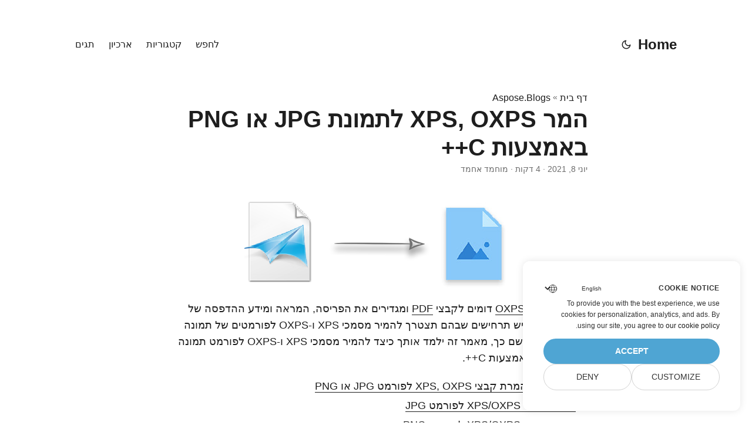

--- FILE ---
content_type: text/html
request_url: https://blog.aspose.com/he/page/convert-xps-oxps-to-jpg-or-png-image-using-cpp/
body_size: 11367
content:
<!doctype html><html lang=he dir=auto><head><meta charset=utf-8><meta http-equiv=x-ua-compatible content="IE=edge"><meta name=viewport content="width=device-width,initial-scale=1,shrink-to-fit=no"><meta name=robots content="index, follow"><title>המר XPS, OXPS לתמונת JPG או PNG באמצעות C++</title><meta name=keywords content="Convert XPS and OXPS to JPG C++,Convert XPS and OXPS to PNG C++,convert xps and oxps to jpg c"><meta name=description content="המר קבצי XPS ו-OXPS לפורמט JPG ו-PNG באמצעות C++. השתמש ב-Aspose.Page עבור C++ API כדי להמיר קבצי XPS/OXPS לפורמט JPG ו-PNG באמצעות C++."><meta name=author content="מוחמד אחמד"><link rel=canonical href=https://blog.aspose.com/he/page/convert-xps-oxps-to-jpg-or-png-image-using-cpp/><meta name=yandex-verification content="424b5e02e98b645b"><link crossorigin=anonymous href=/assets/css/stylesheet.min.a05b333a6a447a9f16de4f16a525953d34282876a4dd49e7d5d1d8b52fd1422f.css integrity="sha256-oFszOmpEep8W3k8WpSWVPTQoKHak3Unn1dHYtS/RQi8=" rel="preload stylesheet" as=style><script defer crossorigin=anonymous src=/assets/js/highlight.min.a00aeeaddfb3b0aebf91a1cb6f21facf025b815d277f177be6acf5c6294d1e07.js integrity="sha256-oArurd+zsK6/kaHLbyH6zwJbgV0nfxd75qz1xilNHgc=" onload=hljs.initHighlightingOnLoad()></script>
<link rel=icon href=https://blog.aspose.com/img/aspose.ico><link rel=icon type=image/png sizes=16x16 href=https://blog.aspose.com/img/aspose-16x16.png><link rel=icon type=image/png sizes=32x32 href=https://blog.aspose.com/img/aspose-32x32.png><link rel=apple-touch-icon href=https://blog.aspose.com/img/aspose-apple-touch-icon.png><link rel=mask-icon href=https://blog.aspose.com/img/aspose-safari-pinned-tab.svg><meta name=theme-color content="#2e2e33"><meta name=msapplication-TileColor content="#2e2e33"><meta name=generator content="Hugo 0.101.0"><link rel=alternate hreflang=en href=https://blog.aspose.com/page/convert-xps-oxps-to-jpg-or-png-image-using-cpp/><link rel=alternate hreflang=ja href=https://blog.aspose.com/ja/page/convert-xps-oxps-to-jpg-or-png-image-using-cpp/><link rel=alternate hreflang=ko href=https://blog.aspose.com/ko/page/convert-xps-oxps-to-jpg-or-png-image-using-cpp/><link rel=alternate hreflang=es href=https://blog.aspose.com/es/page/convert-xps-oxps-to-jpg-or-png-image-using-cpp/><link rel=alternate hreflang=de href=https://blog.aspose.com/de/page/convert-xps-oxps-to-jpg-or-png-image-using-cpp/><link rel=alternate hreflang=ru href=https://blog.aspose.com/ru/page/convert-xps-oxps-to-jpg-or-png-image-using-cpp/><link rel=alternate hreflang=fr href=https://blog.aspose.com/fr/page/convert-xps-oxps-to-jpg-or-png-image-using-cpp/><link rel=alternate hreflang=zh href=https://blog.aspose.com/zh/page/convert-xps-oxps-to-jpg-or-png-image-using-cpp/><link rel=alternate hreflang=it href=https://blog.aspose.com/it/page/convert-xps-oxps-to-jpg-or-png-image-using-cpp/><link rel=alternate hreflang=pt href=https://blog.aspose.com/pt/page/convert-xps-oxps-to-jpg-or-png-image-using-cpp/><link rel=alternate hreflang=ar href=https://blog.aspose.com/ar/page/convert-xps-oxps-to-jpg-or-png-image-using-cpp/><link rel=alternate hreflang=vi href=https://blog.aspose.com/vi/page/convert-xps-oxps-to-jpg-or-png-image-using-cpp/><link rel=alternate hreflang=zh-hant href=https://blog.aspose.com/zh-hant/page/convert-xps-oxps-to-jpg-or-png-image-using-cpp/><link rel=alternate hreflang=tr href=https://blog.aspose.com/tr/page/convert-xps-oxps-to-jpg-or-png-image-using-cpp/><link rel=alternate hreflang=id href=https://blog.aspose.com/id/page/convert-xps-oxps-to-jpg-or-png-image-using-cpp/><link rel=alternate hreflang=th href=https://blog.aspose.com/th/page/convert-xps-oxps-to-jpg-or-png-image-using-cpp/><link rel=alternate hreflang=fa href=https://blog.aspose.com/fa/page/convert-xps-oxps-to-jpg-or-png-image-using-cpp/><link rel=alternate hreflang=pl href=https://blog.aspose.com/pl/page/convert-xps-oxps-to-jpg-or-png-image-using-cpp/><link rel=alternate hreflang=uk href=https://blog.aspose.com/uk/page/convert-xps-oxps-to-jpg-or-png-image-using-cpp/><link rel=alternate hreflang=he href=https://blog.aspose.com/he/page/convert-xps-oxps-to-jpg-or-png-image-using-cpp/><link rel=alternate hreflang=cs href=https://blog.aspose.com/cs/page/convert-xps-oxps-to-jpg-or-png-image-using-cpp/><link rel=alternate hreflang=sv href=https://blog.aspose.com/sv/page/convert-xps-oxps-to-jpg-or-png-image-using-cpp/><noscript><style>#theme-toggle,.top-link{display:none}</style><style>@media(prefers-color-scheme:dark){:root{--theme:rgb(29, 30, 32);--entry:rgb(46, 46, 51);--primary:rgb(218, 218, 219);--secondary:rgb(155, 156, 157);--tertiary:rgb(65, 66, 68);--content:rgb(196, 196, 197);--hljs-bg:rgb(46, 46, 51);--code-bg:rgb(55, 56, 62);--border:rgb(51, 51, 51)}.list{background:var(--theme)}.list:not(.dark)::-webkit-scrollbar-track{background:0 0}.list:not(.dark)::-webkit-scrollbar-thumb{border-color:var(--theme)}}</style></noscript><div class=lang-selector id=locale style=visibility:hidden><a><em class="flag-il flag-24"></em>&nbsp;עִברִית</a></div><div class="localemodal modal fade lanpopup" id=langModal tabindex=-1 aria-labelledby=langModalLabel data-nosnippet aria-modal=true role=dialog style=display:none><div class="modal-dialog modal-dialog-centered modal-lg"><div class=modal-content style=background-color:#343a40><a class=lang-close id=lang-close></a><div class=modal-body><div class=rowbox><div class="col langbox"><a href=https://blog.aspose.com/page/convert-xps-oxps-to-jpg-or-png-image-using-cpp/ data-title=En class=langmenu><span><em class="flag-us flag-24"></em>&nbsp;English</span></a></div><div class="col langbox"><a href=https://blog.aspose.com/ja/page/convert-xps-oxps-to-jpg-or-png-image-using-cpp/ data-title=Ja class=langmenu><span><em class="flag-jp flag-24"></em>&nbsp;日本</span></a></div><div class="col langbox"><a href=https://blog.aspose.com/ko/page/convert-xps-oxps-to-jpg-or-png-image-using-cpp/ data-title=Ko class=langmenu><span><em class="flag-kr flag-24"></em>&nbsp;한국인</span></a></div><div class="col langbox"><a href=https://blog.aspose.com/es/page/convert-xps-oxps-to-jpg-or-png-image-using-cpp/ data-title=Es class=langmenu><span><em class="flag-es flag-24"></em>&nbsp;Español</span></a></div><div class="col langbox"><a href=https://blog.aspose.com/de/page/convert-xps-oxps-to-jpg-or-png-image-using-cpp/ data-title=De class=langmenu><span><em class="flag-de flag-24"></em>&nbsp;Deutsch</span></a></div><div class="col langbox"><a href=https://blog.aspose.com/ru/page/convert-xps-oxps-to-jpg-or-png-image-using-cpp/ data-title=Ru class=langmenu><span><em class="flag-ru flag-24"></em>&nbsp;Русский</span></a></div><div class="col langbox"><a href=https://blog.aspose.com/fr/page/convert-xps-oxps-to-jpg-or-png-image-using-cpp/ data-title=Fr class=langmenu><span><em class="flag-fr flag-24"></em>&nbsp;Français</span></a></div><div class="col langbox"><a href=https://blog.aspose.com/zh/page/convert-xps-oxps-to-jpg-or-png-image-using-cpp/ data-title=Zh class=langmenu><span><em class="flag-cn flag-24"></em>&nbsp;中文</span></a></div><div class="col langbox"><a href=https://blog.aspose.com/it/page/convert-xps-oxps-to-jpg-or-png-image-using-cpp/ data-title=It class=langmenu><span><em class="flag-it flag-24"></em>&nbsp;Italiano</span></a></div><div class="col langbox"><a href=https://blog.aspose.com/pt/page/convert-xps-oxps-to-jpg-or-png-image-using-cpp/ data-title=Pt class=langmenu><span><em class="flag-pt flag-24"></em>&nbsp;Português</span></a></div><div class="col langbox"><a href=https://blog.aspose.com/ar/page/convert-xps-oxps-to-jpg-or-png-image-using-cpp/ data-title=Ar class=langmenu><span><em class="flag-sa flag-24"></em>&nbsp;عربي</span></a></div><div class="col langbox"><a href=https://blog.aspose.com/vi/page/convert-xps-oxps-to-jpg-or-png-image-using-cpp/ data-title=Vi class=langmenu><span><em class="flag-vn flag-24"></em>&nbsp;Tiếng Việt</span></a></div><div class="col langbox"><a href=https://blog.aspose.com/zh-hant/page/convert-xps-oxps-to-jpg-or-png-image-using-cpp/ data-title=Zh-Hant class=langmenu><span><em class="flag-tw flag-24"></em>&nbsp;中國傳統的</span></a></div><div class="col langbox"><a href=https://blog.aspose.com/tr/page/convert-xps-oxps-to-jpg-or-png-image-using-cpp/ data-title=Tr class=langmenu><span><em class="flag-tr flag-24"></em>&nbsp;Türkçe</span></a></div><div class="col langbox"><a href=https://blog.aspose.com/id/page/convert-xps-oxps-to-jpg-or-png-image-using-cpp/ data-title=Id class=langmenu><span><em class="flag-id flag-24"></em>&nbsp;Indonesian</span></a></div><div class="col langbox"><a href=https://blog.aspose.com/th/page/convert-xps-oxps-to-jpg-or-png-image-using-cpp/ data-title=Th class=langmenu><span><em class="flag-th flag-24"></em>&nbsp;Thai</span></a></div><div class="col langbox"><a href=https://blog.aspose.com/fa/page/convert-xps-oxps-to-jpg-or-png-image-using-cpp/ data-title=Fa class=langmenu><span><em class="flag-ir flag-24"></em>&nbsp;فارسی</span></a></div><div class="col langbox"><a href=https://blog.aspose.com/pl/page/convert-xps-oxps-to-jpg-or-png-image-using-cpp/ data-title=Pl class=langmenu><span><em class="flag-pl flag-24"></em>&nbsp;Polish</span></a></div><div class="col langbox"><a href=https://blog.aspose.com/uk/page/convert-xps-oxps-to-jpg-or-png-image-using-cpp/ data-title=Uk class=langmenu><span><em class="flag-ua flag-24"></em>&nbsp;Український</span></a></div><div class="col langbox"><a href=https://blog.aspose.com/cs/page/convert-xps-oxps-to-jpg-or-png-image-using-cpp/ data-title=Cs class=langmenu><span><em class="flag-cz flag-24"></em>&nbsp;čeština</span></a></div><div class="col langbox"><a href=https://blog.aspose.com/sv/page/convert-xps-oxps-to-jpg-or-png-image-using-cpp/ data-title=Sv class=langmenu><span><em class="flag-sv flag-24"></em>&nbsp;Svenska</span></a></div></div></div></div></div></div></div><script defer>const langshowpop=document.getElementById("locale"),langhidepop=document.getElementById("lang-close");langshowpop.addEventListener("click",addClass,!1),langhidepop.addEventListener("click",removeClass,!1);function addClass(){var e=document.querySelector(".lanpopup");e.classList.toggle("show")}function removeClass(){var e=document.querySelector(".lanpopup");e.classList.remove("show")}</script><script defer>const observer=new MutationObserver((e,t)=>{const n=document.getElementById("DynabicMenuUserControls");if(n){const e=document.getElementById("locale");n.prepend(e),e.setAttribute("id","localswitch"),e.style.visibility="visible",t.disconnect();return}});observer.observe(document,{childList:!0,subtree:!0})</script><link rel=stylesheet href=https://www.aspose.com/css/locale.min.css><meta property="og:title" content="המר XPS, OXPS לתמונת JPG או PNG באמצעות C++"><meta property="og:description" content="המר קבצי XPS ו-OXPS לפורמט JPG ו-PNG באמצעות C++. השתמש ב-Aspose.Page עבור C++ API כדי להמיר קבצי XPS/OXPS לפורמט JPG ו-PNG באמצעות C++."><meta property="og:type" content="article"><meta property="og:url" content="https://blog.aspose.com/he/page/convert-xps-oxps-to-jpg-or-png-image-using-cpp/"><meta property="article:section" content="Aspose.Blog"><meta property="article:published_time" content="2021-06-08T19:37:10+00:00"><meta property="article:modified_time" content="2021-06-08T19:37:10+00:00"><meta property="og:site_name" content="Aspose Blog"><meta name=twitter:card content="summary"><meta name=twitter:title content="המר XPS, OXPS לתמונת JPG או PNG באמצעות C++"><meta name=twitter:description content="המר קבצי XPS ו-OXPS לפורמט JPG ו-PNG באמצעות C++. השתמש ב-Aspose.Page עבור C++ API כדי להמיר קבצי XPS/OXPS לפורמט JPG ו-PNG באמצעות C++."><script type=application/ld+json>{"@context":"https://schema.org","@type":"BreadcrumbList","itemListElement":[{"@type":"ListItem","position":1,"name":"Aspose.Blogs","item":"https://blog.aspose.com/he/aspose.blog/"},{"@type":"ListItem","position":2,"name":"המר XPS, OXPS לתמונת JPG או PNG באמצעות C++","item":"https://blog.aspose.com/he/page/convert-xps-oxps-to-jpg-or-png-image-using-cpp/"}]}</script><script type=application/ld+json>{"@context":"https://schema.org","@type":"BlogPosting","headline":"המר XPS, OXPS לתמונת JPG או PNG באמצעות C++","name":"המר XPS, OXPS לתמונת JPG או PNG באמצעות C\u002b\u002b","description":"המר קבצי XPS ו-OXPS לפורמט JPG ו-PNG באמצעות C++. השתמש ב-Aspose.Page עבור C++ API כדי להמיר קבצי XPS/OXPS לפורמט JPG ו-PNG באמצעות C++.","keywords":["Convert XPS and OXPS to JPG C++","Convert XPS and OXPS to PNG C++","convert xps and oxps to jpg c"],"articleBody":" מסמכי XPS ו-OXPS דומים לקבצי PDF ומגדירים את הפריסה, המראה ומידע ההדפסה של מסמך. ייתכן שיש תרחישים שבהם תצטרך להמיר מסמכי XPS ו-OXPS לפורמטים של תמונה JPG ו-PNG. לשם כך, מאמר זה ילמד אותך כיצד להמיר מסמכי XPS ו-OXPS לפורמט תמונה JPG ו-PNG באמצעות C++.\nC++ API להמרת קבצי XPS, OXPS לפורמט JPG או PNG המר מסמכי XPS/OXPS לפורמט JPG המר מסמכי XPS/OXPS לפורמט PNG C++ API להמרת קבצי XPS, OXPS לפורמט JPG או PNG Aspose.Page for C++ היא ספריית C++ לעיבוד ולטפל בקובצי XPS ו-PostScript. זה מאפשר לך ליצור, לקרוא ולעדכן מסמכי XPS. יתר על כן, ה-API תומך בהמרת מסמכי XPS ו-OXPS לפורמטים של תמונות JPG ו-PNG. אתה יכול להתקין את ה-API דרך NuGet או להוריד אותו ישירות מהקטע הורדות.\nPM\u003e Install-Package Aspose.Page.Cpp המר מסמכי XPS/OXPS לפורמט JPG להלן השלבים להמרת מסמכי XPS ו-OXPS לפורמט JPG.\nאתחול זרם עם קובץ המקור XPS/OXPS. צור מופע של המחלקה XpsDocument באמצעות זרם XPS/OXPS. צור מופע של המחלקה JpegSaveOptions. ציין אפשרויות כמו SmoothingMode ו-Resolution. צור מופע של המחלקה ImageDevice. שמור את מסמך XPS/OXPS ב-ImageDevice באמצעות [XpsDocument-\u003eSave(System::SharedPtr) מכשיר, System::SharedPtr אפשרויות) שיטת 15. חזור על מחיצות המסמכים. אתחל את זרם הפלט ושמור את תמונות JPG. הקוד לדוגמה הבא מראה כיצד להמיר מסמכי XPS/OXPS לפורמט JPG באמצעות C++.\n// קובץ קלט System::String inputFileName = u\"SourceDirectory\\\\sample.xps\"; //קובץ פלט System::String outputFileName = u\"OutputDirectory\\\\XPStoImage_out.jpeg\"; // אתחול זרם קלט XPS { System::SharedPtr xpsStream = System::IO::File::Open(inputFileName, System::IO::FileMode::Open, System::IO::FileAccess::Read); // ניקוי משאבים תחת הצהרת 'משתמש' System::Details::DisposeGuard\u003c1\u003e __dispose_guard_1({ xpsStream }); // ------------------------------------------ try { // טען מסמך XPS מהזרם System::SharedPtr document = System::MakeObject(xpsStream, System::MakeObject()); // או טען מסמך XPS ישירות מהקובץ. אז אין צורך ב-xpsStream. // XpsDocument document = new XpsDocument(inputFileName, new XpsLoadOptions()); // אתחול אובייקט JpegSaveOptions עם הפרמטרים הדרושים. System::SharedPtr options = [\u0026] { auto tmp_0 = System::MakeObject(); tmp_0-\u003eset_SmoothingMode(System::Drawing::Drawing2D::SmoothingMode::HighQuality); tmp_0-\u003eset_Resolution(300); tmp_0-\u003eset_PageNumbers(System::MakeArray({ 1, 2, 6 })); return tmp_0; }(); // צור התקן עיבוד לפורמט JPG System::SharedPtr device = System::MakeObject(); document-\u003eSave(device, options); // חזור דרך מחיצות מסמכים (מסמכים קבועים, במונחי XPS) for (int32_t i = 0; i \u003c device-\u003eget_Result()-\u003eget_Length(); i++) { for (int32_t j = 0; j \u003c device-\u003eget_Result()[i]-\u003eget_Length(); j++) { // אתחול זרם פלט תמונה { System::SharedPtr imageStream = System::IO::File::Open(System::IO::Path::GetDirectoryName(outputFileName) + u\"\\\\\" + System::IO::Path::GetFileNameWithoutExtension(outputFileName) + u\"_\" + (i + 1) + u\"_\" + (j + 1) + System::IO::Path::GetExtension(outputFileName), System::IO::FileMode::Create, System::IO::FileAccess::Write); // ניקוי משאבים תחת הצהרת 'משתמש' System::Details::DisposeGuard\u003c1\u003e __dispose_guard_0({ imageStream }); // ------------------------------------------ try { imageStream-\u003eWrite(device-\u003eget_Result()[i][j], 0, device-\u003eget_Result()[i][j]-\u003eget_Length()); } catch (...) { __dispose_guard_0.SetCurrentException(std::current_exception()); } } } } } catch (...) { __dispose_guard_1.SetCurrentException(std::current_exception()); } } תמונת JPG שנוצרה על ידי הקוד לדוגמה\nהמר מסמכי XPS/OXPS לפורמט PNG להלן השלבים להמרת מסמכי XPS ו-OXPS לפורמט PNG.\nאתחול זרם עם קובץ המקור XPS/OXPS. צור מופע של המחלקה XpsDocument באמצעות זרם XPS/OXPS. צור מופע של המחלקה PngSaveOptions. ציין אפשרויות כמו SmoothingMode ו-Resolution. צור מופע של המחלקה ImageDevice. שמור את מסמך XPS/OXPS ב-ImageDevice באמצעות [XpsDocument-\u003eSave(System::SharedPtr) מכשיר, System::SharedPtr אפשרויות) שיטת 22. חזור על מחיצות המסמכים. אתחל את זרם הפלט ושמור את תמונות ה-PNG. הקוד לדוגמה הבא מראה כיצד להמיר מסמכי XPS/OXPS לפורמט PNG באמצעות C++.\n// קובץ קלט System::String inputFileName = u\"SourceDirectory\\\\sample.xps\"; //קובץ פלט System::String outputFileName = u\"OutputDirectory\\\\XPStoImage_out.png\"; // אתחול זרם קלט XPS { System::SharedPtr xpsStream = System::IO::File::Open(inputFileName, System::IO::FileMode::Open, System::IO::FileAccess::Read); // ניקוי משאבים תחת הצהרת 'משתמש' System::Details::DisposeGuard\u003c1\u003e __dispose_guard_1({ xpsStream }); // ------------------------------------------ try { // טען מסמך XPS מהזרם System::SharedPtr document = System::MakeObject(xpsStream, System::MakeObject()); // או טען מסמך XPS ישירות מהקובץ. אז אין צורך ב-xpsStream. // XpsDocument document = new XpsDocument(inputFileName, new XpsLoadOptions()); // אתחול אובייקט PngSaveOptions עם הפרמטרים הדרושים. System::SharedPtr options = [\u0026] { auto tmp_0 = System::MakeObject(); tmp_0-\u003eset_SmoothingMode(System::Drawing::Drawing2D::SmoothingMode::HighQuality); tmp_0-\u003eset_Resolution(300); tmp_0-\u003eset_PageNumbers(System::MakeArray({ 1, 2, 6 })); return tmp_0; }(); // צור התקן עיבוד לפורמט PNG System::SharedPtr device = System::MakeObject(); document-\u003eSave(device, options); // חזור דרך מחיצות מסמכים (מסמכים קבועים, במונחי XPS) for (int32_t i = 0; i \u003c device-\u003eget_Result()-\u003eget_Length(); i++) { for (int32_t j = 0; j \u003c device-\u003eget_Result()[i]-\u003eget_Length(); j++) { // אתחול זרם פלט תמונה { System::SharedPtr imageStream = System::IO::File::Open(System::IO::Path::GetDirectoryName(outputFileName) + u\"\\\\\" + System::IO::Path::GetFileNameWithoutExtension(outputFileName) + u\"_\" + (i + 1) + u\"_\" + (j + 1) + System::IO::Path::GetExtension(outputFileName), System::IO::FileMode::Create, System::IO::FileAccess::Write); // ניקוי משאבים תחת הצהרת 'משתמש' System::Details::DisposeGuard\u003c1\u003e __dispose_guard_0({ imageStream }); // ------------------------------------------ try { imageStream-\u003eWrite(device-\u003eget_Result()[i][j], 0, device-\u003eget_Result()[i][j]-\u003eget_Length()); } catch (...) { __dispose_guard_0.SetCurrentException(std::current_exception()); } } } } } catch (...) { __dispose_guard_1.SetCurrentException(std::current_exception()); } } תמונת PNG שנוצרה על ידי הקוד לדוגמה\nקבל רישיון חינם אתה יכול לנסות את ה-API ללא מגבלות הערכה על ידי בקשת [רישיון זמני בחינם].23\nסיכום במאמר זה, למדת כיצד להמיר מסמכי XPS ו-OXPS לפורמטים של תמונות JPG ו-PNG באמצעות C++. יתר על כן, Aspose.Page for C++ API מספק פורמטים נוספים לשימושך. אתה יכול לחקור את ה-API בפירוט על ידי ביקור בתיעוד הרשמי. בכל שאלה, אנא אל תהסס לפנות אלינו ב[פורום התמיכה החינמי] שלנו25.\nראה גם המר קבצי XPS או OXPS לפורמט PDF באמצעות C++ ","wordCount":"767","inLanguage":"he","datePublished":"2021-06-08T19:37:10Z","dateModified":"2021-06-08T19:37:10Z","author":{"@type":"Person","name":"מוחמד אחמד"},"mainEntityOfPage":{"@type":"WebPage","@id":"https://blog.aspose.com/he/page/convert-xps-oxps-to-jpg-or-png-image-using-cpp/"},"publisher":{"@type":"Organization","name":"Aspose Blog | File Format Processing APIs for C# .NET Core, Java, C++, Python","logo":{"@type":"ImageObject","url":"https://blog.aspose.com/img/aspose.ico"}}}</script><script>window.dataLayer=window.dataLayer||[];function gtag(){dataLayer.push(arguments)}gtag("set","url_passthrough",!0),gtag("set","ads_data_redaction",!0),gtag("consent","default",{ad_storage:"denied",ad_user_data:"denied",ad_personalization:"denied",analytics_storage:"denied"}),window.uetq=window.uetq||[],window.uetq.push("consent","default",{ad_storage:"denied"})</script><script>(function(e,t,n,s,o){e[s]=e[s]||[],e[s].push({"gtm.start":(new Date).getTime(),event:"gtm.js"});var a=t.getElementsByTagName(n)[0],i=t.createElement(n),r=s!="dataLayer"?"&l="+s:"";i.async=!0,i.src="https://www.googletagmanager.com/gtm.js?id="+o+r,a.parentNode.insertBefore(i,a)})(window,document,"script","dataLayer","GTM-NJMHSH")</script></head><body id=top><noscript><iframe src="https://www.googletagmanager.com/ns.html?id=GTM-NJMHSH" height=0 width=0 style=display:none;visibility:hidden></iframe></noscript><script src=https://www.consentise.com/v1.2/consent-min.js data-cookiedomain=.aspose.com data-privacy-policy-url=https://about.aspose.com/legal/privacy-policy/ data-preferred-color=#4FA5D3 data-default-language=en defer></script><script>localStorage.getItem("pref-theme")==="dark"?document.body.classList.add("dark"):localStorage.getItem("pref-theme")==="light"?document.body.classList.remove("dark"):window.matchMedia("(prefers-color-scheme: dark)").matches&&document.body.classList.add("dark")</script><header class=header><nav class=nav><div class=logo><a href=https://blog.aspose.com/he/ accesskey=h title="Home (Alt + H)">Home</a>
<span class=logo-switches><button id=theme-toggle accesskey=t title="(Alt + T)"><svg id="moon" xmlns="http://www.w3.org/2000/svg" width="24" height="24" viewBox="0 0 24 24" fill="none" stroke="currentcolor" stroke-width="2" stroke-linecap="round" stroke-linejoin="round"><path d="M21 12.79A9 9 0 1111.21 3 7 7 0 0021 12.79z"/></svg><svg id="sun" xmlns="http://www.w3.org/2000/svg" width="24" height="24" viewBox="0 0 24 24" fill="none" stroke="currentcolor" stroke-width="2" stroke-linecap="round" stroke-linejoin="round"><circle cx="12" cy="12" r="5"/><line x1="12" y1="1" x2="12" y2="3"/><line x1="12" y1="21" x2="12" y2="23"/><line x1="4.22" y1="4.22" x2="5.64" y2="5.64"/><line x1="18.36" y1="18.36" x2="19.78" y2="19.78"/><line x1="1" y1="12" x2="3" y2="12"/><line x1="21" y1="12" x2="23" y2="12"/><line x1="4.22" y1="19.78" x2="5.64" y2="18.36"/><line x1="18.36" y1="5.64" x2="19.78" y2="4.22"/></svg></button></span></div><ul id=menu><li><a href=https://blog.aspose.com/he/search/ title="לחפש (Alt +/)" accesskey=/><span>לחפש</span></a></li><li><a href=https://blog.aspose.com/he/categories/ title=קטגוריות><span>קטגוריות</span></a></li><li><a href=https://blog.aspose.com/he/archives/ title=ארכיון><span>ארכיון</span></a></li><li><a href=https://blog.aspose.com/he/tags/ title=תגים><span>תגים</span></a></li></ul></nav></header><main class=main><article class=post-single><header class=post-header><div class=breadcrumbs><a href=https://blog.aspose.com/he/>דף בית</a>&nbsp;»&nbsp;<a href=https://blog.aspose.com/he/aspose.blog/>Aspose.Blogs</a></div><h1 class=post-title>המר XPS, OXPS לתמונת JPG או PNG באמצעות C++</h1><div class=post-meta><span title='2021-06-08 19:37:10 +0000 UTC'>יוני 8, 2021</span>&nbsp;·&nbsp;4 דקות&nbsp;·&nbsp;מוחמד אחמד</div></header><div class=post-content><figure class=align-center><img loading=lazy src=images/XpsToImageCpp.png#center alt="המר XPS, OXPS לתמונת JPG או PNG באמצעות C++"></figure><p>מסמכי <a href=https://docs.fileformat.com/page-description-language/xps/>XPS</a> ו-<a href=https://docs.fileformat.com/page-description-language/oxps/>OXPS</a> דומים לקבצי <a href=https://docs.fileformat.com/pdf/>PDF</a> ומגדירים את הפריסה, המראה ומידע ההדפסה של מסמך. ייתכן שיש תרחישים שבהם תצטרך להמיר מסמכי XPS ו-OXPS לפורמטים של תמונה <a href=https://docs.fileformat.com/image/jpeg/>JPG</a> ו-<a href=https://docs.fileformat.com/image/png/>PNG</a>. לשם כך, מאמר זה ילמד אותך כיצד להמיר מסמכי XPS ו-OXPS לפורמט תמונה JPG ו-PNG באמצעות C++.</p><ul><li><a href=#CPP-API-for-Converting-XPS-OXPS-Files-to-JPG-or-PNG-Format>C++ API להמרת קבצי XPS, OXPS לפורמט JPG או PNG</a></li><li><a href=#Convert-XPS-OXPS-Documents-to-JPG-Format>המר מסמכי XPS/OXPS לפורמט JPG</a></li><li><a href=#Convert-XPS-OXPS-Documents-to-PNG-Format>המר מסמכי XPS/OXPS לפורמט PNG</a></li></ul><h2 id=CPP-API-for-Converting-XPS-OXPS-Files-to-JPG-or-PNG-Format>C++ API להמרת קבצי XPS, OXPS לפורמט JPG או PNG<a hidden class=anchor aria-hidden=true href=#CPP-API-for-Converting-XPS-OXPS-Files-to-JPG-or-PNG-Format>#</a></h2><p><a href=https://products.aspose.com/page/cpp>Aspose.Page for C++</a> היא ספריית C++ לעיבוד ולטפל בקובצי XPS ו-PostScript. זה מאפשר לך ליצור, לקרוא ולעדכן מסמכי XPS. יתר על כן, ה-API תומך בהמרת מסמכי XPS ו-OXPS לפורמטים של תמונות JPG ו-PNG. אתה יכול להתקין את ה-API דרך <a href=https://www.nuget.org/packages/Aspose.Page.cpp>NuGet</a> או להוריד אותו ישירות מהקטע <a href=https://downloads.aspose.com/page/cpp>הורדות</a>.</p><pre tabindex=0><code>PM&gt; Install-Package Aspose.Page.Cpp
</code></pre><h2 id=Convert-XPS-OXPS-Documents-to-JPG-Format>המר מסמכי XPS/OXPS לפורמט JPG<a hidden class=anchor aria-hidden=true href=#Convert-XPS-OXPS-Documents-to-JPG-Format>#</a></h2><p>להלן השלבים להמרת מסמכי XPS ו-OXPS לפורמט JPG.</p><ul><li>אתחול זרם עם קובץ המקור XPS/OXPS.</li><li>צור מופע של המחלקה <a href=https://reference.aspose.com/page/cpp/class/aspose.page.x_p_s.xps_document>XpsDocument</a> באמצעות זרם XPS/OXPS.</li><li>צור מופע של המחלקה <a href=https://reference.aspose.com/page/cpp/class/aspose.page.x_p_s.presentation.image.jpeg_save_options>JpegSaveOptions</a>.</li><li>ציין אפשרויות כמו <a href=https://reference.aspose.com/page/cpp/class/aspose.page.x_p_s.presentation.image.image_save_options#a9b2d92e88b544143f835b75fedcb1e2a>SmoothingMode</a> ו-<a href=https://reference.aspose.com/page/cpp/class/aspose.page.x_p_s.presentation.image.image_save_options#abc41bb07b233ecfd86f6e476ee45acf8>Resolution</a>.</li><li>צור מופע של המחלקה <a href=https://reference.aspose.com/page/cpp/class/aspose.page.x_p_s.presentation.image.image_device>ImageDevice</a>.</li><li>שמור את מסמך XPS/OXPS ב-<a href=https://reference.aspose.com/page/cpp/class/aspose.page.x_p_s.presentation.image.image_device>ImageDevice</a> באמצעות [XpsDocument->Save(System::SharedPtr) מכשיר, System::SharedPtr אפשרויות) שיטת <a href=https://reference.aspose.com/page/cpp/class/aspose.page.x_p_s.xps_document#a8c3d565efc18e469295e73e5cfe1f32e>15</a>.</li><li>חזור על מחיצות המסמכים.</li><li>אתחל את זרם הפלט ושמור את תמונות JPG.</li></ul><p>הקוד לדוגמה הבא מראה כיצד להמיר מסמכי XPS/OXPS לפורמט JPG באמצעות C++.</p><pre tabindex=0><code>// קובץ קלט
System::String inputFileName = u&#34;SourceDirectory\\sample.xps&#34;;
//קובץ פלט 
System::String outputFileName = u&#34;OutputDirectory\\XPStoImage_out.jpeg&#34;;
// אתחול זרם קלט XPS
{
	System::SharedPtr&lt;System::IO::Stream&gt; xpsStream = System::IO::File::Open(inputFileName, System::IO::FileMode::Open, System::IO::FileAccess::Read);
	// ניקוי משאבים תחת הצהרת &#39;משתמש&#39;
	System::Details::DisposeGuard&lt;1&gt; __dispose_guard_1({ xpsStream });
	// ------------------------------------------

	try
	{
		// טען מסמך XPS מהזרם
		System::SharedPtr&lt;XpsDocument&gt; document = System::MakeObject&lt;XpsDocument&gt;(xpsStream, System::MakeObject&lt;XpsLoadOptions&gt;());
		// או טען מסמך XPS ישירות מהקובץ. אז אין צורך ב-xpsStream.
		// XpsDocument document = new XpsDocument(inputFileName, new XpsLoadOptions());

		// אתחול אובייקט JpegSaveOptions עם הפרמטרים הדרושים.
		System::SharedPtr&lt;JpegSaveOptions&gt; options = [&amp;] { 
			auto tmp_0 = System::MakeObject&lt;JpegSaveOptions&gt;(); 
			tmp_0-&gt;set_SmoothingMode(System::Drawing::Drawing2D::SmoothingMode::HighQuality); 
			tmp_0-&gt;set_Resolution(300); 
			tmp_0-&gt;set_PageNumbers(System::MakeArray&lt;int32_t&gt;({ 1, 2, 6 })); 
			return tmp_0; 
		}();

		// צור התקן עיבוד לפורמט JPG
		System::SharedPtr&lt;ImageDevice&gt; device = System::MakeObject&lt;ImageDevice&gt;();

		document-&gt;Save(device, options);

		// חזור דרך מחיצות מסמכים (מסמכים קבועים, במונחי XPS)
		for (int32_t i = 0; i &lt; device-&gt;get_Result()-&gt;get_Length(); i++)
		{
			for (int32_t j = 0; j &lt; device-&gt;get_Result()[i]-&gt;get_Length(); j++)
			{
				// אתחול זרם פלט תמונה
				{
					System::SharedPtr&lt;System::IO::Stream&gt; imageStream = System::IO::File::Open(System::IO::Path::GetDirectoryName(outputFileName) + u&#34;\\&#34; + System::IO::Path::GetFileNameWithoutExtension(outputFileName) + u&#34;_&#34; + (i + 1) + u&#34;_&#34; + (j + 1) + System::IO::Path::GetExtension(outputFileName), System::IO::FileMode::Create, System::IO::FileAccess::Write);
					// ניקוי משאבים תחת הצהרת &#39;משתמש&#39;
					System::Details::DisposeGuard&lt;1&gt; __dispose_guard_0({ imageStream });
					// ------------------------------------------

					try
					{
						imageStream-&gt;Write(device-&gt;get_Result()[i][j], 0, device-&gt;get_Result()[i][j]-&gt;get_Length());
					}
					catch (...)
					{
						__dispose_guard_0.SetCurrentException(std::current_exception());
					}
				}
			}
		}
	}
	catch (...)
	{
		__dispose_guard_1.SetCurrentException(std::current_exception());
	}
}
</code></pre><figure class=align-center><img loading=lazy src=images/XPStoImage_out_1_1-1024x768.jpeg#center alt="תמונת JPG שנוצרה על ידי הקוד לדוגמה"><figcaption><p>תמונת JPG שנוצרה על ידי הקוד לדוגמה</p></figcaption></figure><h2 id=Convert-XPS-OXPS-Documents-to-PNG-Format>המר מסמכי XPS/OXPS לפורמט PNG<a hidden class=anchor aria-hidden=true href=#Convert-XPS-OXPS-Documents-to-PNG-Format>#</a></h2><p>להלן השלבים להמרת מסמכי XPS ו-OXPS לפורמט PNG.</p><ul><li>אתחול זרם עם קובץ המקור XPS/OXPS.</li><li>צור מופע של המחלקה <a href=https://reference.aspose.com/page/cpp/class/aspose.page.x_p_s.xps_document>XpsDocument</a> באמצעות זרם XPS/OXPS.</li><li>צור מופע של המחלקה <a href=https://reference.aspose.com/page/cpp/class/aspose.page.x_p_s.presentation.image.png_save_options>PngSaveOptions</a>.</li><li>ציין אפשרויות כמו <a href=https://reference.aspose.com/page/cpp/class/aspose.page.x_p_s.presentation.image.image_save_options#a9b2d92e88b544143f835b75fedcb1e2a>SmoothingMode</a> ו-<a href=https://reference.aspose.com/page/cpp/class/aspose.page.x_p_s.presentation.image.image_save_options#abc41bb07b233ecfd86f6e476ee45acf8>Resolution</a>.</li><li>צור מופע של המחלקה <a href=https://reference.aspose.com/page/cpp/class/aspose.page.x_p_s.presentation.image.image_device>ImageDevice</a>.</li><li>שמור את מסמך XPS/OXPS ב-<a href=https://reference.aspose.com/page/cpp/class/aspose.page.x_p_s.presentation.image.image_device>ImageDevice</a> באמצעות [XpsDocument->Save(System::SharedPtr) מכשיר, System::SharedPtr אפשרויות) שיטת <a href=https://reference.aspose.com/page/cpp/class/aspose.page.x_p_s.xps_document#a8c3d565efc18e469295e73e5cfe1f32e>22</a>.</li><li>חזור על מחיצות המסמכים.</li><li>אתחל את זרם הפלט ושמור את תמונות ה-PNG.</li></ul><p>הקוד לדוגמה הבא מראה כיצד להמיר מסמכי XPS/OXPS לפורמט PNG באמצעות C++.</p><pre tabindex=0><code>// קובץ קלט
System::String inputFileName = u&#34;SourceDirectory\\sample.xps&#34;;
//קובץ פלט 
System::String outputFileName = u&#34;OutputDirectory\\XPStoImage_out.png&#34;;
// אתחול זרם קלט XPS
{
	System::SharedPtr&lt;System::IO::Stream&gt; xpsStream = System::IO::File::Open(inputFileName, System::IO::FileMode::Open, System::IO::FileAccess::Read);
	// ניקוי משאבים תחת הצהרת &#39;משתמש&#39;
	System::Details::DisposeGuard&lt;1&gt; __dispose_guard_1({ xpsStream });
	// ------------------------------------------

	try
	{
		// טען מסמך XPS מהזרם
		System::SharedPtr&lt;XpsDocument&gt; document = System::MakeObject&lt;XpsDocument&gt;(xpsStream, System::MakeObject&lt;XpsLoadOptions&gt;());
		// או טען מסמך XPS ישירות מהקובץ. אז אין צורך ב-xpsStream.
		// XpsDocument document = new XpsDocument(inputFileName, new XpsLoadOptions());

		// אתחול אובייקט PngSaveOptions עם הפרמטרים הדרושים.
		System::SharedPtr&lt;PngSaveOptions&gt; options = [&amp;] { 
			auto tmp_0 = System::MakeObject&lt;PngSaveOptions&gt;(); 
			tmp_0-&gt;set_SmoothingMode(System::Drawing::Drawing2D::SmoothingMode::HighQuality); 
			tmp_0-&gt;set_Resolution(300); 
			tmp_0-&gt;set_PageNumbers(System::MakeArray&lt;int32_t&gt;({ 1, 2, 6 })); 
			return tmp_0; 
		}();

		// צור התקן עיבוד לפורמט PNG
		System::SharedPtr&lt;ImageDevice&gt; device = System::MakeObject&lt;ImageDevice&gt;();

		document-&gt;Save(device, options);

		// חזור דרך מחיצות מסמכים (מסמכים קבועים, במונחי XPS)
		for (int32_t i = 0; i &lt; device-&gt;get_Result()-&gt;get_Length(); i++)
		{
			for (int32_t j = 0; j &lt; device-&gt;get_Result()[i]-&gt;get_Length(); j++)
			{
				// אתחול זרם פלט תמונה
				{
					System::SharedPtr&lt;System::IO::Stream&gt; imageStream = System::IO::File::Open(System::IO::Path::GetDirectoryName(outputFileName) + u&#34;\\&#34; + System::IO::Path::GetFileNameWithoutExtension(outputFileName) + u&#34;_&#34; + (i + 1) + u&#34;_&#34; + (j + 1) + System::IO::Path::GetExtension(outputFileName), System::IO::FileMode::Create, System::IO::FileAccess::Write);
					// ניקוי משאבים תחת הצהרת &#39;משתמש&#39;
					System::Details::DisposeGuard&lt;1&gt; __dispose_guard_0({ imageStream });
					// ------------------------------------------

					try
					{
						imageStream-&gt;Write(device-&gt;get_Result()[i][j], 0, device-&gt;get_Result()[i][j]-&gt;get_Length());
					}
					catch (...)
					{
						__dispose_guard_0.SetCurrentException(std::current_exception());
					}
				}
			}
		}
	}
	catch (...)
	{
		__dispose_guard_1.SetCurrentException(std::current_exception());
	}
}
</code></pre><figure class=align-center><img loading=lazy src=images/XPStoImage_out_1_1-1024x768.png#center alt="תמונת PNG שנוצרה על ידי הקוד לדוגמה"><figcaption><p>תמונת PNG שנוצרה על ידי הקוד לדוגמה</p></figcaption></figure><h2 id=קבל-רישיון-חינם>קבל רישיון חינם<a hidden class=anchor aria-hidden=true href=#קבל-רישיון-חינם>#</a></h2><p>אתה יכול לנסות את ה-API ללא מגבלות הערכה על ידי בקשת [רישיון זמני בחינם].<a href=https://purchase.aspose.com/temporary-license>23</a></p><h2 id=סיכום>סיכום<a hidden class=anchor aria-hidden=true href=#סיכום>#</a></h2><p>במאמר זה, למדת כיצד להמיר מסמכי XPS ו-OXPS לפורמטים של תמונות JPG ו-PNG באמצעות C++. יתר על כן, Aspose.Page for C++ API מספק פורמטים נוספים לשימושך. אתה יכול לחקור את ה-API בפירוט על ידי ביקור ב<a href=https://docs.aspose.com/page/cpp/>תיעוד הרשמי</a>. בכל שאלה, אנא אל תהסס לפנות אלינו ב[פורום התמיכה החינמי] שלנו<a href=https://forum.aspose.com/c/page/39>25</a>.</p><h2 id=ראה-גם>ראה גם<a hidden class=anchor aria-hidden=true href=#ראה-גם>#</a></h2><ul><li><a href=https://blog.aspose.com/he/page/convert-xps-or-oxps-files-to-pdf-format-using-cpp/>המר קבצי XPS או OXPS לפורמט PDF באמצעות C++</a></li></ul></div><footer class=post-footer><ul class=post-tags><li><a href=https://blog.aspose.com/he/categories/aspose.page-product-family/ cy-data=category>Aspose.Page Product Family</a></li></ul><ul class=post-tags><li><a href=https://blog.aspose.com/he/tag/convert-xps-and-oxps-to-jpg-c-/>Convert XPS and OXPS to JPG C++</a></li><li><a href=https://blog.aspose.com/he/tag/convert-xps-and-oxps-to-png-c-/>Convert XPS and OXPS to PNG C++</a></li><li><a href=https://blog.aspose.com/he/tag/convert-xps-and-oxps-to-jpg-c/>convert xps and oxps to jpg c</a></li></ul><nav class=paginav><a class=prev href=https://blog.aspose.com/he/omr/recognize-images-from-memorystream-using-omr-in-csharp/><span class=title>« לעמוד הקודם</span><br><span>זיהוי תמונה מ-MemoryStream באמצעות OMR ב-C#</span></a>
<a class=next href=https://blog.aspose.com/he/page/convert-postscript-ps-eps-to-pdf-java/><span class=title>לעמוד הבא »</span><br><span>המר קובץ Postscript PS או EPS ל-PDF באמצעות Java</span></a></nav><div class=share-buttons><a target=_blank rel="noopener noreferrer" aria-label="share המר XPS, OXPS לתמונת JPG או PNG באמצעות C++ on twitter" href="https://twitter.com/intent/tweet/?text=%d7%94%d7%9e%d7%a8%20XPS%2c%20OXPS%20%d7%9c%d7%aa%d7%9e%d7%95%d7%a0%d7%aa%20JPG%20%d7%90%d7%95%20PNG%20%d7%91%d7%90%d7%9e%d7%a6%d7%a2%d7%95%d7%aa%20C%2b%2b&url=https%3a%2f%2fblog.aspose.com%2fhe%2fpage%2fconvert-xps-oxps-to-jpg-or-png-image-using-cpp%2f&hashtags=ConvertXPSandOXPStoJPGC%2b%2b%2cConvertXPSandOXPStoPNGC%2b%2b%2cconvertxpsandoxpstojpgc"><svg viewBox="0 0 512 512"><path d="M512 62.554V449.446C512 483.97 483.97 512 449.446 512H62.554C28.03 512 0 483.97.0 449.446V62.554C0 28.03 28.029.0 62.554.0H449.446C483.971.0 512 28.03 512 62.554zM269.951 190.75 182.567 75.216H56L207.216 272.95 63.9 436.783h61.366L235.9 310.383l96.667 126.4H456L298.367 228.367l134-153.151H371.033zM127.633 110h36.468l219.38 290.065H349.5z"/></svg></a><a target=_blank rel="noopener noreferrer" aria-label="share המר XPS, OXPS לתמונת JPG או PNG באמצעות C++ on linkedin" href="https://www.linkedin.com/shareArticle?mini=true&url=https%3a%2f%2fblog.aspose.com%2fhe%2fpage%2fconvert-xps-oxps-to-jpg-or-png-image-using-cpp%2f&title=%d7%94%d7%9e%d7%a8%20XPS%2c%20OXPS%20%d7%9c%d7%aa%d7%9e%d7%95%d7%a0%d7%aa%20JPG%20%d7%90%d7%95%20PNG%20%d7%91%d7%90%d7%9e%d7%a6%d7%a2%d7%95%d7%aa%20C%2b%2b&summary=%d7%94%d7%9e%d7%a8%20XPS%2c%20OXPS%20%d7%9c%d7%aa%d7%9e%d7%95%d7%a0%d7%aa%20JPG%20%d7%90%d7%95%20PNG%20%d7%91%d7%90%d7%9e%d7%a6%d7%a2%d7%95%d7%aa%20C%2b%2b&source=https%3a%2f%2fblog.aspose.com%2fhe%2fpage%2fconvert-xps-oxps-to-jpg-or-png-image-using-cpp%2f"><svg viewBox="0 0 512 512"><path d="M449.446.0C483.971.0 512 28.03 512 62.554v386.892C512 483.97 483.97 512 449.446 512H62.554c-34.524.0-62.554-28.03-62.554-62.554V62.554c0-34.524 28.029-62.554 62.554-62.554h386.892zM160.461 423.278V197.561h-75.04v225.717h75.04zm270.539.0V293.839c0-69.333-37.018-101.586-86.381-101.586-39.804.0-57.634 21.891-67.617 37.266v-31.958h-75.021c.995 21.181.0 225.717.0 225.717h75.02V297.222c0-6.748.486-13.492 2.474-18.315 5.414-13.475 17.767-27.434 38.494-27.434 27.135.0 38.007 20.707 38.007 51.037v120.768H431zM123.448 88.722C97.774 88.722 81 105.601 81 127.724c0 21.658 16.264 39.002 41.455 39.002h.484c26.165.0 42.452-17.344 42.452-39.002-.485-22.092-16.241-38.954-41.943-39.002z"/></svg></a><a target=_blank rel="noopener noreferrer" aria-label="share המר XPS, OXPS לתמונת JPG או PNG באמצעות C++ on reddit" href="https://reddit.com/submit?url=https%3a%2f%2fblog.aspose.com%2fhe%2fpage%2fconvert-xps-oxps-to-jpg-or-png-image-using-cpp%2f&title=%d7%94%d7%9e%d7%a8%20XPS%2c%20OXPS%20%d7%9c%d7%aa%d7%9e%d7%95%d7%a0%d7%aa%20JPG%20%d7%90%d7%95%20PNG%20%d7%91%d7%90%d7%9e%d7%a6%d7%a2%d7%95%d7%aa%20C%2b%2b"><svg viewBox="0 0 512 512"><path d="M449.446.0C483.971.0 512 28.03 512 62.554v386.892C512 483.97 483.97 512 449.446 512H62.554c-34.524.0-62.554-28.03-62.554-62.554V62.554c0-34.524 28.029-62.554 62.554-62.554h386.892zM446 265.638c0-22.964-18.616-41.58-41.58-41.58-11.211.0-21.361 4.457-28.841 11.666-28.424-20.508-67.586-33.757-111.204-35.278l18.941-89.121 61.884 13.157c.756 15.734 13.642 28.29 29.56 28.29 16.407.0 29.706-13.299 29.706-29.701.0-16.403-13.299-29.702-29.706-29.702-11.666.0-21.657 6.792-26.515 16.578l-69.105-14.69c-1.922-.418-3.939-.042-5.585 1.036-1.658 1.073-2.811 2.761-3.224 4.686l-21.152 99.438c-44.258 1.228-84.046 14.494-112.837 35.232-7.468-7.164-17.589-11.591-28.757-11.591-22.965.0-41.585 18.616-41.585 41.58.0 16.896 10.095 31.41 24.568 37.918-.639 4.135-.99 8.328-.99 12.576.0 63.977 74.469 115.836 166.33 115.836s166.334-51.859 166.334-115.836c0-4.218-.347-8.387-.977-12.493 14.564-6.47 24.735-21.034 24.735-38.001zM326.526 373.831c-20.27 20.241-59.115 21.816-70.534 21.816-11.428.0-50.277-1.575-70.522-21.82-3.007-3.008-3.007-7.882.0-10.889 3.003-2.999 7.882-3.003 10.885.0 12.777 12.781 40.11 17.317 59.637 17.317 19.522.0 46.86-4.536 59.657-17.321 3.016-2.999 7.886-2.995 10.885.008 3.008 3.011 3.003 7.882-.008 10.889zm-5.23-48.781c-16.373.0-29.701-13.324-29.701-29.698.0-16.381 13.328-29.714 29.701-29.714 16.378.0 29.706 13.333 29.706 29.714.0 16.374-13.328 29.698-29.706 29.698zM160.91 295.348c0-16.381 13.328-29.71 29.714-29.71 16.369.0 29.689 13.329 29.689 29.71.0 16.373-13.32 29.693-29.689 29.693-16.386.0-29.714-13.32-29.714-29.693z"/></svg></a><a target=_blank rel="noopener noreferrer" aria-label="share המר XPS, OXPS לתמונת JPG או PNG באמצעות C++ on facebook" href="https://facebook.com/sharer/sharer.php?u=https%3a%2f%2fblog.aspose.com%2fhe%2fpage%2fconvert-xps-oxps-to-jpg-or-png-image-using-cpp%2f"><svg viewBox="0 0 512 512"><path d="M449.446.0C483.971.0 512 28.03 512 62.554v386.892C512 483.97 483.97 512 449.446 512H342.978V319.085h66.6l12.672-82.621h-79.272v-53.617c0-22.603 11.073-44.636 46.58-44.636H425.6v-70.34s-32.71-5.582-63.982-5.582c-65.288.0-107.96 39.569-107.96 111.204v62.971h-72.573v82.621h72.573V512h-191.104c-34.524.0-62.554-28.03-62.554-62.554V62.554c0-34.524 28.029-62.554 62.554-62.554h386.892z"/></svg></a><a target=_blank rel="noopener noreferrer" aria-label="share המר XPS, OXPS לתמונת JPG או PNG באמצעות C++ on whatsapp" href="https://api.whatsapp.com/send?text=%d7%94%d7%9e%d7%a8%20XPS%2c%20OXPS%20%d7%9c%d7%aa%d7%9e%d7%95%d7%a0%d7%aa%20JPG%20%d7%90%d7%95%20PNG%20%d7%91%d7%90%d7%9e%d7%a6%d7%a2%d7%95%d7%aa%20C%2b%2b%20-%20https%3a%2f%2fblog.aspose.com%2fhe%2fpage%2fconvert-xps-oxps-to-jpg-or-png-image-using-cpp%2f"><svg viewBox="0 0 512 512"><path d="M449.446.0C483.971.0 512 28.03 512 62.554v386.892C512 483.97 483.97 512 449.446 512H62.554c-34.524.0-62.554-28.03-62.554-62.554V62.554c0-34.524 28.029-62.554 62.554-62.554h386.892zm-58.673 127.703c-33.842-33.881-78.847-52.548-126.798-52.568-98.799.0-179.21 80.405-179.249 179.234-.013 31.593 8.241 62.428 23.927 89.612l-25.429 92.884 95.021-24.925c26.181 14.28 55.659 21.807 85.658 21.816h.074c98.789.0 179.206-80.413 179.247-179.243.018-47.895-18.61-92.93-52.451-126.81zM263.976 403.485h-.06c-26.734-.01-52.954-7.193-75.828-20.767l-5.441-3.229-56.386 14.792 15.05-54.977-3.542-5.637c-14.913-23.72-22.791-51.136-22.779-79.287.033-82.142 66.867-148.971 149.046-148.971 39.793.014 77.199 15.531 105.329 43.692 28.128 28.16 43.609 65.592 43.594 105.4-.034 82.149-66.866 148.983-148.983 148.984zm81.721-111.581c-4.479-2.242-26.499-13.075-30.604-14.571-4.105-1.495-7.091-2.241-10.077 2.241-2.986 4.483-11.569 14.572-14.182 17.562-2.612 2.988-5.225 3.364-9.703 1.12-4.479-2.241-18.91-6.97-36.017-22.23C231.8 264.15 222.81 249.484 220.198 245s-.279-6.908 1.963-9.14c2.016-2.007 4.48-5.232 6.719-7.847 2.24-2.615 2.986-4.484 4.479-7.472 1.493-2.99.747-5.604-.374-7.846-1.119-2.241-10.077-24.288-13.809-33.256-3.635-8.733-7.327-7.55-10.077-7.688-2.609-.13-5.598-.158-8.583-.158-2.986.0-7.839 1.121-11.944 5.604-4.105 4.484-15.675 15.32-15.675 37.364.0 22.046 16.048 43.342 18.287 46.332 2.24 2.99 31.582 48.227 76.511 67.627 10.685 4.615 19.028 7.371 25.533 9.434 10.728 3.41 20.492 2.929 28.209 1.775 8.605-1.285 26.499-10.833 30.231-21.295 3.732-10.464 3.732-19.431 2.612-21.298-1.119-1.869-4.105-2.99-8.583-5.232z"/></svg></a><a target=_blank rel="noopener noreferrer" aria-label="share המר XPS, OXPS לתמונת JPG או PNG באמצעות C++ on telegram" href="https://telegram.me/share/url?text=%d7%94%d7%9e%d7%a8%20XPS%2c%20OXPS%20%d7%9c%d7%aa%d7%9e%d7%95%d7%a0%d7%aa%20JPG%20%d7%90%d7%95%20PNG%20%d7%91%d7%90%d7%9e%d7%a6%d7%a2%d7%95%d7%aa%20C%2b%2b&url=https%3a%2f%2fblog.aspose.com%2fhe%2fpage%2fconvert-xps-oxps-to-jpg-or-png-image-using-cpp%2f"><svg viewBox="2 2 28 28"><path d="M26.49 29.86H5.5a3.37 3.37.0 01-2.47-1 3.35 3.35.0 01-1-2.47V5.48A3.36 3.36.0 013 3 3.37 3.37.0 015.5 2h21A3.38 3.38.0 0129 3a3.36 3.36.0 011 2.46V26.37a3.35 3.35.0 01-1 2.47 3.38 3.38.0 01-2.51 1.02zm-5.38-6.71a.79.79.0 00.85-.66L24.73 9.24a.55.55.0 00-.18-.46.62.62.0 00-.41-.17q-.08.0-16.53 6.11a.59.59.0 00-.41.59.57.57.0 00.43.52l4 1.24 1.61 4.83a.62.62.0 00.63.43.56.56.0 00.4-.17L16.54 20l4.09 3A.9.9.0 0021.11 23.15zM13.8 20.71l-1.21-4q8.72-5.55 8.78-5.55c.15.0.23.0.23.16a.18.18.0 010 .06s-2.51 2.3-7.52 6.8z"/></svg></a></div></footer></article></main><footer class=footer></footer><a href=#top aria-label="go to top" title="Go to Top (Alt + G)" class=top-link id=top-link accesskey=g><svg xmlns="http://www.w3.org/2000/svg" viewBox="0 0 12 6" fill="currentcolor"><path d="M12 6H0l6-6z"/></svg></a><script>(function(e,t,n,s,o,i,a){e.ContainerizeMenuObject=o,e[o]=e[o]||function(){(e[o].q=e[o].q||[]).push(arguments)},e[o].l=1*new Date,i=t.createElement(n),a=t.getElementsByTagName(n)[0],i.async=1,i.src=s,a.parentNode.append(i)})(window,document,"script","https://menu.containerize.com/scripts/engine.min.js?v=1.0.1","aspose-he")</script><script>let menu=document.getElementById("menu");menu&&(menu.scrollLeft=localStorage.getItem("menu-scroll-position"),menu.onscroll=function(){localStorage.setItem("menu-scroll-position",menu.scrollLeft)}),document.querySelectorAll('a[href^="#"]').forEach(e=>{e.addEventListener("click",function(e){e.preventDefault();var t=this.getAttribute("href").substr(1);window.matchMedia("(prefers-reduced-motion: reduce)").matches?document.querySelector(`[id='${decodeURIComponent(t)}']`).scrollIntoView():document.querySelector(`[id='${decodeURIComponent(t)}']`).scrollIntoView({behavior:"smooth"}),t==="top"?history.replaceState(null,null," "):history.pushState(null,null,`#${t}`)})})</script><script>var mybutton=document.getElementById("top-link");window.onscroll=function(){document.body.scrollTop>800||document.documentElement.scrollTop>800?(mybutton.style.visibility="visible",mybutton.style.opacity="1"):(mybutton.style.visibility="hidden",mybutton.style.opacity="0")}</script><script>document.getElementById("theme-toggle").addEventListener("click",()=>{document.body.className.includes("dark")?(document.body.classList.remove("dark"),localStorage.setItem("pref-theme","light")):(document.body.classList.add("dark"),localStorage.setItem("pref-theme","dark"))})</script><script>document.querySelectorAll("pre > code").forEach(e=>{const n=e.parentNode.parentNode,t=document.createElement("button");t.classList.add("copy-code"),t.innerText="copy";function s(){t.innerText="copied!",setTimeout(()=>{t.innerText="copy"},2e3)}t.addEventListener("click",t=>{if("clipboard"in navigator){navigator.clipboard.writeText(e.textContent),s();return}const n=document.createRange();n.selectNodeContents(e);const o=window.getSelection();o.removeAllRanges(),o.addRange(n);try{document.execCommand("copy"),s()}catch{}o.removeRange(n)}),n.classList.contains("highlight")?n.appendChild(t):n.parentNode.firstChild==n||(e.parentNode.parentNode.parentNode.parentNode.parentNode.nodeName=="TABLE"?e.parentNode.parentNode.parentNode.parentNode.parentNode.appendChild(t):e.parentNode.appendChild(t))})</script></body></html>